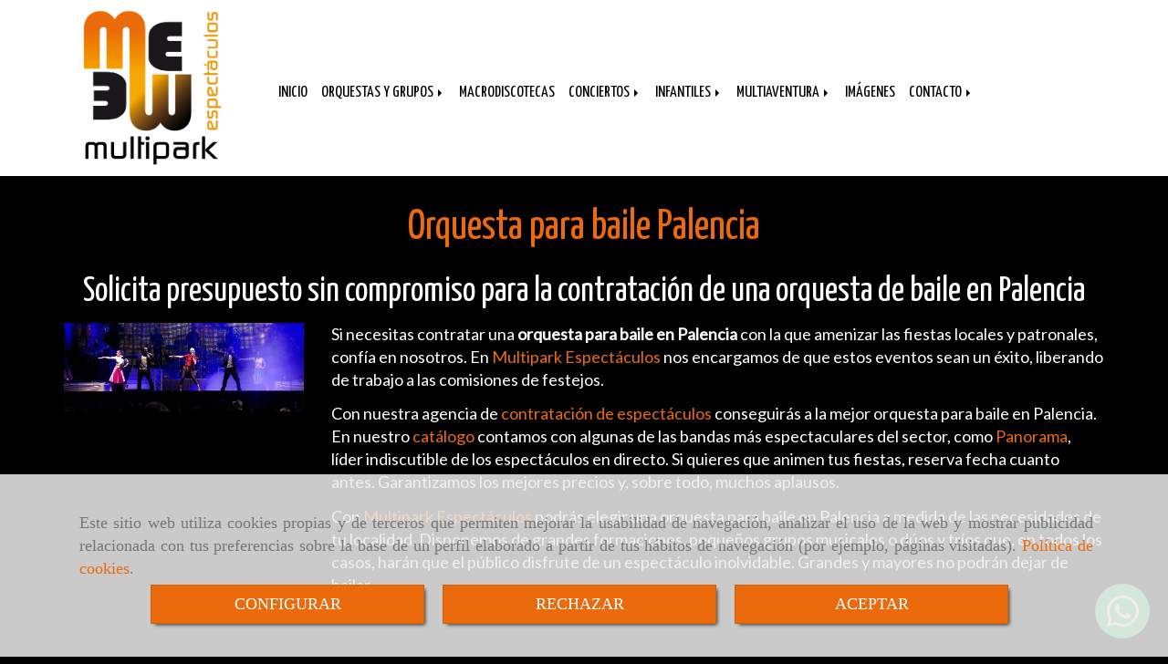

--- FILE ---
content_type: text/html; charset=UTF-8
request_url: https://www.multiparkespectaculos.com/orquesta-para-baile-palencia/
body_size: 11978
content:


<!DOCTYPE html>
<html lang="es-ES">
    <head>
    <meta charset="utf-8">
    <meta name="viewport" content="width=device-width, initial-scale=1.0, user-scalable=no">
    <link rel="shortcut icon" href="/data/3223/ico/multipark.png">
    <meta name="robots" content="index,follow"/><meta name="dcterms.title" content="Orquesta para baile Palencia | Multipark Espectáculos"><meta name="description" content="Si necesitas contratar una orquesta para baile en Palencia con la que amenizar las fiestas locales y patronales, confía en nosotros. En Multipark Espectáculos nos encargamos de que estos eventos sean un éxito."><meta name="keywords" content="orquestas contratación de orquestas, Panorama, contratación orquestas, orquestas de baile, verbenas, conciertos, discomóviles, macrodiscotecas, parques infantiles, Paintball, grupos tributo, contratación de espectáculos, contratación espectáculos, espectáculos contratación, contratación de espectáculo, contratación espectáculo, espectáculo contratación"><link href="https://fonts.googleapis.com/css?family=Yanone+Kaffeesatz" rel="stylesheet"><meta name="google-site-verification" content="jj58YyJnmeeD9TS_y5DSr1sQDOTYOQCopn6UTKx4d7A" /><!--  metas twitter --><meta name="twitter:card" content="gallery" /><meta name="twitter:title" content="Orquesta para baile Palencia | Multipark Espectáculos"><meta name="twitter:description" content="Si necesitas contratar una orquesta para baile en Palencia con la que amenizar las fiestas locales y patronales, confía en nosotros. En Multipark Espectáculos nos encargamos de que estos eventos sean un éxito." /><!-- metas facebook  --><meta property="og:url" content="https://www.multiparkespectaculos.com/orquesta-para-baile-palencia/" /><meta property="og:title" content="Orquesta para baile Palencia | Multipark Espectáculos"><meta property="og:description" content="Si necesitas contratar una orquesta para baile en Palencia con la que amenizar las fiestas locales y patronales, confía en nosotros. En Multipark Espectáculos nos encargamos de que estos eventos sean un éxito."><meta property="og:locale" content="es_ES" /><!-- geoTags --><meta name="geo.placename" content="España" /><meta name="geo.position" content="41.655;-4.727" /><meta name="geo.region" content="VALLADOLID" /><meta name="ICBM" content="41.655,-4.727" />
        <title>                    Orquesta para baile Palencia | Multipark Espectáculos
</title>
                        <link href="//css.accesive.com/static/css/styles_cliente3223.css?v7.9" rel="stylesheet" media="screen" />
        <link rel="stylesheet" href="//css.accesive.com/static/css/net10_3223.css?v7.9" />
        <link href="//css.accesive.com/static/css/styles_cliente_comun3223.css?v7.9" rel="stylesheet" media="screen" />
        
        <link rel="stylesheet" href="/build/frontBoostrap3.35e1b50b.css">

                                    <link href='https://fonts.googleapis.com/css?family=Lato' rel='stylesheet' type='text/css'>
                            
                
        
        <!--External css libraries -->
                                                                                                        
        <!--Custom css-->
                <link rel="stylesheet" href="//css.accesive.com/static/css/custom_3223.css?v7.9" media="all" />
        
    
             <style type="text/css">
            .pageload-overlay {
    position: fixed;
    width: 100%;
    height: 100%;
    top: 0;
    left: 0;
    display: none;
    z-index: 2147483646;
}

.pageload-overlay.show {
    display:block;
}

.pageload-overlay svg {
    position: absolute;
    top: 0;
    left: 0;
    pointer-events: none;
    z-index: 2147483646;
    background-color: ;
}

.pageload-overlay svg path {
    fill: ;
}

.pageload-overlay::after,
.pageload-overlay::before {
    content: '';
    position: absolute;
    width: 20px;
    height: 20px;
    top: 50%;
    left: 50%;
    margin: -10px 0 0 -10px;
    border-radius: 50%;
    visibility: hidden;
    opacity: 0;
    z-index: 2147483647;
    -webkit-transition: opacity 0.15s, visibility 0s 0.15s;
    transition: opacity 0.15s, visibility 0s 0.15s;
}

.pageload-overlay::after {
    background: ;
    -webkit-transform: translateX(-20px);
    transform: translateX(-20px);
    -webkit-animation: moveRight 0.6s linear infinite alternate;
    animation: moveRight 0.6s linear infinite alternate;
}

.pageload-overlay::before {
    background: ;
    -webkit-transform: translateX(20px);
    transform: translateX(20px);
    -webkit-animation: moveLeft 0.6s linear infinite alternate;
    animation: moveLeft 0.6s linear infinite alternate;
    }

    @-webkit-keyframes moveRight {
    to { -webkit-transform: translateX(20px); }
    }

    @keyframes moveRight {
    to { transform: translateX(20px); }
    }

    @-webkit-keyframes moveLeft {
    to { -webkit-transform: translateX(-20px); }
    }

    @keyframes moveLeft {
    to { transform: translateX(-20px); }
}

.pageload-loading.pageload-overlay::after,
.pageload-loading.pageload-overlay::before {
    opacity: 1;
    visibility: visible;
    -webkit-transition: opacity 0.3s;
    transition: opacity 0.3s;
}

/**/
#loader6{
    background-color: ;
    display: block;
}
.l6 {
    width: 100px;
    height: 100px;
    border-radius: 50px;
    border: 1px solid ;
    position: relative;
    top:calc(50% - 90px);
    margin: 20px auto;
}

.l6 span {
    display: block;
    width: 16px;
    margin: 0 auto;
    line-height: 32px;
    margin-top: 32px;
    color: ;
    text-align: center;
    font-weight: bold;
    -family: arial;
    position: relative;
    font-size: 32px;
}
.l6 span:after {
    content: attr(data-title);
    position: absolute;
    overflow: hidden;
    display: block;
    left: 0;
    top: 0;
    opacity: 1;
    height: 30px;
    color: ;
    -webkit-backface-visibility: hidden;
    -webkit-transform-style: preserve-3d;
    -webkit-animation-name: pulse;
    -webkit-animation-duration: 2s;
    -webkit-animation-timing-function: ease-in-out;
    -webkit-animation-iteration-count: infinite;
    animation-name: pulse;
    animation-duration: 2s;
    animation-timing-function: ease-in-out;
    animation-iteration-count: infinite;
}

@-webkit-keyframes pulse {
    0% {
        height: 0;
        opacity: 1;
        -webkit-transform: scale(1);
        transform: scale(1);
    }
    78% {
        height: 30px;
        opacity: 1;
        -webkit-transform: scale(1);
        transform: scale(1);
    }
    88% {
        height: 30px;
        opacity: 1;
        -webkit-transform: scale(1.2);
        transform: scale(1.2);
    }
    100% {
        height: 30px;
        opacity: 0.1;
        -webkit-transform: scale(1);
        transform: scale(1);
    }
}
@keyframes pulse {
    0% {
        height: 0;
        opacity: 1;
        -webkit-transform: scale(1);
        transform: scale(1);
    }
    78% {
        height: 30px;
        opacity: 1;
        -webkit-transform: scale(1);
        transform: scale(1);
    }
    88% {
        height: 30px;
        opacity: 1;
        -webkit-transform: scale(1.2);
        transform: scale(1.2);
    }
    100% {
        height: 30px;
        opacity: 0.1;
        -webkit-transform: scale(1);
        transform: scale(1);
    }
}

/**/
#loader7{
    display: block;
}
body .vertical-centered-box {
    position: absolute;
    width: 100%;
    height: 100%;
    text-align: center;
}
body .vertical-centered-box:after {
    content: '';
    display: inline-block;
    height: 100%;
    vertical-align: middle;
    margin-right: -0.25em;
}
body .vertical-centered-box .contentt {
    -webkit-box-sizing: border-box;
    -moz-box-sizing: border-box;
    box-sizing: border-box;
    display: inline-block;
    vertical-align: middle;
    text-align: left;
    font-size: 0;
}

.loader-circle {
    position: absolute;
    left: 50%;
    top: 50%;
    width: 120px;
    height: 120px;
    border-radius: 50%;
    box-shadow: inset 0 0 0 1px rgba(255, 255, 255, 0.1);
    margin-left: -60px;
    margin-top: -60px;
}
.loader-line-mask {
    position: absolute;
    left: 50%;
    top: 50%;
    width: 60px;
    height: 120px;
    margin-left: -60px;
    margin-top: -60px;
    overflow: hidden;
    -webkit-transform-origin: 60px 60px;
    -moz-transform-origin: 60px 60px;
    -ms-transform-origin: 60px 60px;
    -o-transform-origin: 60px 60px;
    transform-origin: 60px 60px;
    -webkit-mask-image: -webkit-linear-gradient(top, #000000, rgba(0, 0, 0, 0));
    -webkit-animation: rotate 1.2s infinite linear;
    -moz-animation: rotate 1.2s infinite linear;
    -o-animation: rotate 1.2s infinite linear;
    animation: rotate 1.2s infinite linear;
}
.loader-line-mask .loader-line {
    width: 120px;
    height: 120px;
    border-radius: 50%;
    box-shadow: inset 0 0 0 1px rgba(255, 255, 255, 0.5);
}
#particles-background,
#particles-foreground {
    left: -51%;
    top: -51%;
    width: 202%;
    height: 202%;
    -webkit-transform: scale3d(0.5, 0.5, 1);
    -moz-transform: scale3d(0.5, 0.5, 1);
    -ms-transform: scale3d(0.5, 0.5, 1);
    -o-transform: scale3d(0.5, 0.5, 1);
    transform: scale3d(0.5, 0.5, 1);
}
#particles-background {
    background: ;
    background-image: -webkit-linear-gradient(45deg,  2%,  100%);
    background-image: -moz-linear-gradient(45deg,  2%,  100%);
    background-image: linear-gradient(45deg,  2%,  100%);
}
lesshat-selector {
    -lh-property: 0; } 
@-webkit-keyframes rotate{ 0% { -webkit-transform: rotate(0deg);} 100% { -webkit-transform: rotate(360deg);}}
@-moz-keyframes rotate{ 0% { -moz-transform: rotate(0deg);} 100% { -moz-transform: rotate(360deg);}}
@-o-keyframes rotate{ 0% { -o-transform: rotate(0deg);} 100% { -o-transform: rotate(360deg);}}
@keyframes rotate{ 0% {-webkit-transform: rotate(0deg);-moz-transform: rotate(0deg);-ms-transform: rotate(0deg);transform: rotate(0deg);} 100% {-webkit-transform: rotate(360deg);-moz-transform: rotate(360deg);-ms-transform: rotate(360deg);transform: rotate(360deg);}}
[not-existing] {
    zoom: 1;
}
lesshat-selector {
    -lh-property: 0; } 
@-webkit-keyframes fade{ 0% { opacity: 1;} 50% { opacity: 0.25;}}
@-moz-keyframes fade{ 0% { opacity: 1;} 50% { opacity: 0.25;}}
@-o-keyframes fade{ 0% { opacity: 1;} 50% { opacity: 0.25;}}
@keyframes fade{ 0% { opacity: 1;} 50% { opacity: 0.25;}}
[not-existing] {
    zoom: 1;
}
lesshat-selector {
    -lh-property: 0; } 
@-webkit-keyframes fade-in{ 0% { opacity: 0;} 100% { opacity: 1;}}
@-moz-keyframes fade-in{ 0% { opacity: 0;} 100% { opacity: 1;}}
@-o-keyframes fade-in{ 0% { opacity: 0;} 100% { opacity: 1;}}
@keyframes fade-in{ 0% { opacity: 0;} 100% { opacity: 1;}}
[not-existing] {
    zoom: 1;
}        </style>
        
                    
            <script>
            var languageCountry = 'es';
                        (function(w,d,u){w.readyQ=[];w.bindReadyQ=[];function p(x,y){if(x=="ready"){w.bindReadyQ.push(y);}else{w.readyQ.push(x);}};var a={ready:p,bind:p};w.$=w.jQuery=function(f){if(f===d||f===u){return a}else{p(f)}}})(window,document)
        </script>
                    <script src="/build/runtime.32cc791b.js"></script><script src="/build/frontPageLoader.ee6e9382.js"></script>
            
    <!-- HTML5 Shim and Respond.js IE8 support of HTML5 elements and media queries -->
    <!-- WARNING: Respond.js doesn't work if you view the page via file:// -->
    <!--[if lt IE 9]>
      <style>
        .container-fluid {
          width: 100%;
        }
      </style>
      <script src="https://oss.maxcdn.com/html5shiv/3.7.2/html5shiv.min.js"></script>
      <script src="https://oss.maxcdn.com/respond/1.4.2/respond.min.js"></script>
    <![endif]-->
                  </head>
  <body class="web ancho  device-not-mobile" itemscope itemtype="https://schema.org/WebPage">
                                        
                                                <div class="alert alert-dismissible cookie-alert affix-hidden container-fluid gestion-cookies" role="alert" id="cookiesAlert">
    <div id="cookiesText" class="col-xs-12">
                                                        <p class="">Este sitio web utiliza cookies propias y de terceros que permiten mejorar la usabilidad de navegación, analizar el uso de la web y mostrar publicidad relacionada con tus preferencias sobre la base de un perfil elaborado a partir de tus hábitos de navegación (por ejemplo, páginas visitadas). <a href="/politica-de-cookies-es-rgpd">Política de cookies</a>.</p>
                                        </div>
    
    <div class="col-xs-12 text-center" id="cookiesButtonContainer">
                    <a href="#" id="pcookies" data-toggle="modal" data-target="#modal_cookies" class="cookiesButton btn btn-xs btn-primary">
                CONFIGURAR
            </a>
            <a href="#" class="cookiesButton btn btn-xs btn-primary" data-dismiss="alert" aria-label="Close" onclick="aceptarCookies(false, true, 3223)" >
                RECHAZAR
            </a>
            <a href="#" class="cookiesButton btn btn-xs btn-primary" data-dismiss="alert" aria-label="Close" onclick="aceptarCookies(true, false, 3223)" >
                ACEPTAR
            </a>
            </div>
</div>                                <header>
                        <div id="menuMovil" class="visible-xs visible-sm">
        
                
        
                                                                                                            
                                
        
        <!-- END Movil Navbar Button collapse -->
                        
                    <!-- Movil Navbar Button collapse -->
            <div class="navbar-header">
                                    <a id="nav-toggle" class="pull-right navbar-toggle"  data-toggle="collapse" data-target="#navbar-collapse_movilMenu"><span></span></a>
                
                <a href="/" class="navbar-brand">
                                    <img src="/data/3223/logos/contrataci__n_de_espect__culos_movil.png" title="MULTIPARK ESPECTACULOS" alt="MULTIPARK ESPECTACULOS" >
                                </a>
            </div>

            <!-- Movil Navbar Menu collapse -->
            <nav class="navbar-default inverse   " role="navigation" >
                <div class="collapse navbar-collapse navbar-cat-collapse" id="navbar-collapse_movilMenu">
                    <ul class="nav navbar-nav">
                                                                                                                    <li >
                            <a class=""
                                href="/" title="INICIO">
                                                                INICIO
                                                            </a>
                                                                                                                                                                                    </li>
                                                                                                                    <li                             class="dropdown"
                            >
                            <a class="dropdown-toggle"
                                href="#" title="ORQUESTAS Y GRUPOS">
                                                                ORQUESTAS Y GRUPOS
                                                            </a>
                                                                                                	<ul class="dropdown-menu    multi-level " role="menu">
																			 
                                                        <li class="">
                            <a  href="/orquestas-y-grupos_1/"  title="Orquestas y Grupos">
                                                                Orquestas y Grupos
                                                            </a>
                    										
																																			 
                                                        <li class="">
                            <a  href="/contratacion-orquesta/"  title="Blog">
                                                                Blog
                                                            </a>
                    										
																							</li>
		</ul>
	                                                                                    </li>
                                                                                                                    <li >
                            <a class=""
                                href="/macrodiscotecas-moviles_1/" title="MACRODISCOTECAS">
                                                                MACRODISCOTECAS
                                                            </a>
                                                                                                                                                                                    </li>
                                                                                                                    <li                             class="dropdown"
                            >
                            <a class="dropdown-toggle"
                                href="#" title="CONCIERTOS">
                                                                CONCIERTOS
                                                            </a>
                                                                                                	<ul class="dropdown-menu    multi-level " role="menu">
																			 
                                                        <li class="">
                            <a  href="/bandas-tributo/"  title="Bandas tributo">
                                                                Bandas tributo
                                                            </a>
                    										
																																			 
                                                        <li class="">
                            <a  href="/artistas/"  title="Artistas">
                                                                Artistas
                                                            </a>
                    										
																							</li>
		</ul>
	                                                                                    </li>
                                                                                                                    <li                             class="dropdown"
                            >
                            <a class="dropdown-toggle"
                                href="#" title="INFANTILES">
                                                                INFANTILES
                                                            </a>
                                                                                                	<ul class="dropdown-menu    multi-level " role="menu">
																			 
                                                        <li class="">
                            <a  href="/parques-infantiles/"  title="Parques infantiles">
                                                                Parques infantiles
                                                            </a>
                    										
																																			 
                                                        <li class="">
                            <a  href="/espectaculos-de-corro/"  title="Espectáculos de corro">
                                                                Espectáculos de corro
                                                            </a>
                    										
																																			 
                                                        <li class="">
                            <a  href="/animaciones-infantiles/"  title="Animaciones">
                                                                Animaciones
                                                            </a>
                    										
																																			 
                                                        <li class="">
                            <a  href="/espectaculos-itinerantes/"  title="Itinerantes">
                                                                Itinerantes
                                                            </a>
                    										
																							</li>
		</ul>
	                                                                                    </li>
                                                                                                                    <li                             class="dropdown"
                            >
                            <a class="dropdown-toggle"
                                href="#" title="MULTIAVENTURA">
                                                                MULTIAVENTURA
                                                            </a>
                                                                                                	<ul class="dropdown-menu    multi-level " role="menu">
																			 
                                                        <li class="">
                            <a  href="/paint-ball/"  title="Paint-Ball">
                                                                Paint-Ball
                                                            </a>
                    										
																																			 
                                                        <li class="">
                            <a  href="/laser-combat/"  title="Laser Combat">
                                                                Laser Combat
                                                            </a>
                    										
																																			 
                                                        <li class="">
                            <a  href="/bumper-ball/"  title="Bumper Ball">
                                                                Bumper Ball
                                                            </a>
                    										
																																			 
                                                        <li class="">
                            <a  href="/lanzadera/"  title="Lanzadera">
                                                                Lanzadera
                                                            </a>
                    										
																																			 
                                                        <li class="">
                            <a  href="/rocodromo/"  title="Rocódromo">
                                                                Rocódromo
                                                            </a>
                    										
																																			 
                                                        <li class="">
                            <a  href="/gymkhana-para-penas/"  title="Gymkhana para peñas">
                                                                Gymkhana para peñas
                                                            </a>
                    										
																							</li>
		</ul>
	                                                                                    </li>
                                                                                                                    <li >
                            <a class=""
                                href="/imagenes-de-multipark-espectaculos/" title="IMÁGENES">
                                                                IMÁGENES
                                                            </a>
                                                                                                                                                                                    </li>
                                                                                                                    <li                             class="dropdown"
                            >
                            <a class="dropdown-toggle"
                                href="#" title="CONTACTO">
                                                                CONTACTO
                                                            </a>
                                                                                                	<ul class="dropdown-menu    multi-level " role="menu">
																			 
                                                        <li class="">
                            <a  href="/produccion-de-espectaculos-en-valladolid"  title="Localización">
                                                                Localización
                                                            </a>
                    										
																																			 
                                                        <li class="">
                            <a  href="/multipark-espectaculos"  title="Contactar">
                                                                Contactar
                                                            </a>
                    										
																							</li>
		</ul>
	                                                                                    </li>
                                        </ul>
                </div>
            </nav>
        <!-- END Movil Navbar Menu collapse -->
            </div>
                                <!-- ZONA SOBRECABECERA -->
                <div id="sobrecabecera">
            <div class="sobrecabecera zona eq-height">
                                    <div class="container-eq-height"><div class="row"><div class="col-xs-12 col-sm-2 col-md-2  hidden-xs hidden-sm col-top ajustado col-top "><div data-nombre="Logotipo"  id="block-70579" class="modulo-container ajustado col-top marginLogotipo  logotipo-main "><div id="logo70579" class="modulo-logotipo"><a href="/"><img src="/cache/1/e/8/6/c/1e86ce44957cf5be29fcffc874c38788724eabd7.png" title="contratación espectáculos" alt="contratación espectáculos" width="300" height="200"
	    class="img-responsive"></a></div></div></div><div class="col-xs-12 col-sm-10 col-md-10 hidden-xs hidden-sm  col-top ajustado hidden-xs col-middle "><div data-nombre="Menú Principal"  id="block-70578" class="modulo-container ajustado hidden-xs col-middle regla-menu "><div class="modulo-menu horizontal-laptop horizontal-tablet vertical-mobile 0 " data-menu-id="0"><nav id="menu_70578" class="navbar navbar-default inverse custom-menu-intenso" role="navigation"><!-- Nav Header Starts --><div class="navbar-header"><button type="button" class="btn btn-primary btn-navbar navbar-toggle" data-toggle="collapse" data-target="#navbar-collapse_70578"><span class="sr-only">Toggle Navigation</span><i class="fa fa-bars"></i></button></div><!-- Nav Header Ends --><!-- Navbar Cat collapse Starts --><div class="sidebar-nav "><div class="navbar-collapse  navbar-inner" id="navbar-collapse_70578"><ul class="nav navbar-nav "><li class=" 0 "><a class="" href="/" title="INICIO">
                                                                        INICIO
                                                                    </a></li><li class="dropdown 0 "><a class="dropdown-toggle" href="#" title="ORQUESTAS Y GRUPOS">
                                                                        ORQUESTAS Y GRUPOS
                                                                            <b class="caret right"></b></a><ul class="dropdown-menu    multi-level " role="menu"><li class=""><a  href="/orquestas-y-grupos_1/"  title="Orquestas y Grupos">
                                                                Orquestas y Grupos
                                                            </a><li class=""><a  href="/contratacion-orquesta/"  title="Blog">
                                                                Blog
                                                            </a></li></ul></li><li class=" 0 "><a class="" href="/macrodiscotecas-moviles_1/" title="MACRODISCOTECAS">
                                                                        MACRODISCOTECAS
                                                                    </a></li><li class="dropdown 0 "><a class="dropdown-toggle" href="#" title="CONCIERTOS">
                                                                        CONCIERTOS
                                                                            <b class="caret right"></b></a><ul class="dropdown-menu    multi-level " role="menu"><li class=""><a  href="/bandas-tributo/"  title="Bandas tributo">
                                                                Bandas tributo
                                                            </a><li class=""><a  href="/artistas/"  title="Artistas">
                                                                Artistas
                                                            </a></li></ul></li><li class="dropdown 0 "><a class="dropdown-toggle" href="#" title="INFANTILES">
                                                                        INFANTILES
                                                                            <b class="caret right"></b></a><ul class="dropdown-menu    multi-level " role="menu"><li class=""><a  href="/parques-infantiles/"  title="Parques infantiles">
                                                                Parques infantiles
                                                            </a><li class=""><a  href="/espectaculos-de-corro/"  title="Espectáculos de corro">
                                                                Espectáculos de corro
                                                            </a><li class=""><a  href="/animaciones-infantiles/"  title="Animaciones">
                                                                Animaciones
                                                            </a><li class=""><a  href="/espectaculos-itinerantes/"  title="Itinerantes">
                                                                Itinerantes
                                                            </a></li></ul></li><li class="dropdown 0 "><a class="dropdown-toggle" href="#" title="MULTIAVENTURA">
                                                                        MULTIAVENTURA
                                                                            <b class="caret right"></b></a><ul class="dropdown-menu    multi-level " role="menu"><li class=""><a  href="/paint-ball/"  title="Paint-Ball">
                                                                Paint-Ball
                                                            </a><li class=""><a  href="/laser-combat/"  title="Laser Combat">
                                                                Laser Combat
                                                            </a><li class=""><a  href="/bumper-ball/"  title="Bumper Ball">
                                                                Bumper Ball
                                                            </a><li class=""><a  href="/lanzadera/"  title="Lanzadera">
                                                                Lanzadera
                                                            </a><li class=""><a  href="/rocodromo/"  title="Rocódromo">
                                                                Rocódromo
                                                            </a><li class=""><a  href="/gymkhana-para-penas/"  title="Gymkhana para peñas">
                                                                Gymkhana para peñas
                                                            </a></li></ul></li><li class=" 0 "><a class="" href="/imagenes-de-multipark-espectaculos/" title="IMÁGENES">
                                                                        IMÁGENES
                                                                    </a></li><li class="dropdown 0 "><a class="dropdown-toggle" href="#" title="CONTACTO">
                                                                        CONTACTO
                                                                            <b class="caret right"></b></a><ul class="dropdown-menu    multi-level " role="menu"><li class=""><a  href="/produccion-de-espectaculos-en-valladolid"  title="Localización">
                                                                Localización
                                                            </a><li class=""><a  href="/multipark-espectaculos"  title="Contactar">
                                                                Contactar
                                                            </a></li></ul></li></ul></div></div></nav></div></div></div></div><!-- end row --></div><!-- end container-eq-height --><div class="container-eq-height"><div class="row"></div></div>
                            </div>
        </div>
                <!-- FIN ZONA SOBRECABECERA -->
                            </header>
    <!-- ZONA CONTENIDO -->
            <div id="contenido">
            <div class="contenido zona">
                <div class="row contenido-flex">
                                                                <!-- CONTENIDO PRINCIPAL -->
                                                                                                    <div id="main" class="col-sm-12 col-top">
                            
                                                                                                                                                                                                                                                                                                                                                                                                                                                                                                                                                                                                                                    <div id="content_main">
                            <!-- Titulo Starts -->
                        <h1  class="heading color-fuente-destacado"  >Orquesta para baile Palencia</h1>
    
                        <h2  class="heading"  >Solicita presupuesto sin compromiso para la contratación de una orquesta de baile en Palencia</h2>
    
<div id="categoriaDescripcion" class="row">
            <div class="col-sm-3">
        <figure class="figure">
            <div class="image margen-bottom">
            <img itemprop="thumbnailUrl" src="/cache~a-4-0-f-5-a40f58a9679b24f0eea33694e856a45c472628e6/.jpg"
                alt="Orquesta para baile Palencia"
                title="Orquesta para baile Palencia" class="img-responsive" />
            </div>
        </figure>
    </div>
    <div class="col-sm-9">
                        <p>Si necesitas contratar una <strong>orquesta para baile en Palencia</strong> con la que amenizar las fiestas locales y patronales, conf&iacute;a en nosotros. En <span class="color-fuente-destacado">Multipark Espect&aacute;culos</span> nos encargamos de que estos eventos sean un &eacute;xito, liberando de trabajo a las comisiones de festejos.</p>
<p>Con nuestra agencia de <a href="/contratacion-de-espectaculos" rel="">contrataci&oacute;n de espect&aacute;culos</a> conseguir&aacute;s a la mejor orquesta para baile en Palencia. En nuestro <a href="/orquestas-y-grupos_1/" rel="">cat&aacute;logo</a> contamos con algunas de las bandas m&aacute;s espectaculares del sector, como <a href="/orquesta-panorama/" rel="">Panorama</a>, l&iacute;der indiscutible de los espect&aacute;culos en directo. Si quieres que animen tus fiestas, reserva fecha cuanto antes. Garantizamos los mejores precios y, sobre todo, muchos aplausos.</p>
<p>Con <span class="color-fuente-destacado">Multipark Espect&aacute;culos</span> podr&aacute;s elegir una orquesta para baile en Palencia a medida de las necesidades de tu localidad. Disponemos de grandes formaciones, peque&ntilde;os grupos musicales o d&uacute;os y tr&iacute;os que, en todos los casos, har&aacute;n que el p&uacute;blico disfrute de un espect&aacute;culo inolvidable. Grandes y mayores no podr&aacute;n dejar de bailar.</p>
<p>&nbsp;</p>
<div class="row">
<div style="text-align: left;" class="col-sm-6">
<h3>Fiestas en Palencia capital</h3>
<p>El D&iacute;a de las Candelas, Carnaval, la Romer&iacute;a de San Marcos, la Feria de Pentecost&eacute;s, el Corpus Christi, San Juan... Cada a&ntilde;o el calendario se llena de celebraciones en las que la nota musical llega de la mano de una de nuestras orquestas para baile en Palencia. &iexcl;Somos los reyes de las verbenas!</p>
<p>El momento culminante son las fiestas de San Antol&iacute;n, el patrono de la Ciudad, que celebra su d&iacute;a grande el 2 de septiembre. Y nada mejor para amenizar este festejo que una orquesta para baile en Palencia como las que gestionamos en <span class="color-fuente-destacado">Multipark Espect&aacute;culos</span>.</p>
<p>&nbsp;</p>
</div>
<div style="text-align: left;" class="col-sm-6">
<h3>Fiestas en la provincia de Palencia</h3>
<p>De norte a sur y de este a oeste, los 191 municipios palentinos tienen la oportunidad de bailar al ritmo de la mejor m&uacute;sica si cuentan con nuestro servicio de contrataci&oacute;n de orquesta para baile en Palencia. En <span class="color-fuente-destacado">Multipark Espect&aacute;culos g</span>arantizamos el &eacute;xito de todas las fiestas que organizamos.</p>
<p>Aguilar de Campoo, Guardo, Cervera de Pisuerga, Herrera de Pisuerga, Venta de Ba&ntilde;os, Villamuriel de Cerrato, Barruelo de Santull&aacute;n... En nuestra agencia estamos a disposici&oacute;n de los Ayuntamientos de todas estas y muchas m&aacute;s localidades, facilitando a sus comisiones de festejos la contrataci&oacute;n de la mejor orquesta para baile en Palencia.</p>
</div>
</div>
<p>&nbsp;</p>
<p>Para contar con los servicios de una de nuestras orquestas para baile en Palencia s&oacute;lo tienes que llamarnos al <abbr title="Phone"><a href="tel://983114291">983 114 291</a></abbr>. Estaremos encantados de poder ayudarte.</p>
<p>&nbsp;</p>
            </div>
</div>
<!-- Titulo Ends -->
    <!-- LISTADO DE CATEGORIAS STARTS -->
        <!-- LISTADO DE CATEGORIAS ENDS -->


    
<!-- Publicaciones relaccionadas -->
    
    


                            </div>
                                                                                        <div id="content_bottom" class="zona"><div class="row"><div class="col-xs-12 col-sm-12 col-md-12 text-center "><div data-nombre="Me gusta"  id="block-70594" class="modulo-container text-center  "></div></div></div></div>                                                    </div>
                        <!-- FIN CONTENIDO PRINCIPAL -->
                                                                                                                                </div>
            </div>
                                </div>
        <!-- FIN ZONA CONTENIDO -->
                <!-- ZONA PIE -->
    <section id="pie">
        <div class="pie zona">
                    <div class="row"><div class="col-xs-12 col-sm-12 col-md-12 text-center "><div data-nombre="Datos de contacto extendidos"  id="block-173494" class="modulo-container         text-center 
   "><div id="datosContactoExtendidos173494" class="row padding-right padding-left modulo-datos-contacto-extendidos vertical"><div itemscope itemtype="https://schema.org/LocalBusiness" class="col-sm-6"><h3  class="color-fuente-destacado"   itemprop="name" >MULTIPARK ESPECTÁCULOS</h3><address class="direccion " itemprop="address" itemscope itemtype="https://schema.org/PostalAddress"><span   itemprop="streetAddress" ><i class="fa fa-map-marker color-fuente-destacado"></i>Oficinas: C/ Montreal 63</span><br><span   itemprop="postalCode" >47008, </span><span   itemprop="addressRegion" >Valladolid</span></address><p class="telefono "><a href="tel:983114291"><span   itemprop="telephone" content="983114291" ><i class="fa fa-phone color-fuente-destacado"></i> 983 114 291</span></a></p><p class="movil "><a href="tel:655941143"><span   itemprop="telephone" content="655941143" ><i class="fa fa-mobile color-fuente-destacado"></i> 655 941 143</span></a></p><p class="movil "><a href="tel:657823917"><span   itemprop="telephone" content="657823917" ><i class="fa fa-mobile color-fuente-destacado"></i>657 823 917</span></a></p><p class="email "><span><a href="#" class="conversor" data-usuario="multiparkespectaculos" data-dominio="multiparkespectaculos" data-tld="com"><span    content="multiparkespectaculos" ><i class="fa fa-envelope color-fuente-destacado"></i>multiparkespectaculos<i class="separado-at"></i>multiparkespectaculos.com</span></a><span class="d-none">multiparkespectaculos<i class="separado-at"></i>multiparkespectaculos.com</span></span></p><meta itemprop="image" content="/data/3223/modulos/70579/contrataci__n_de_espect__culos.png"></div><div class="modulo-mapadegoogle-contacto col-sm-6 no-padding"><div class="iframe-mapa"><iframe class="mapa-google" src="https://www.google.com/maps/embed?pb=!1m14!1m8!1m3!1d5965.303328423654!2d-4.767402007965091!3d41.62004365739034!3m2!1i1024!2i768!4f13.1!3m3!1m2!1s0x0%3A0x9336484aaebaa6a2!2sMultipark%20Espect%C3%A1culos!5e0!3m2!1ses!2sus!4v1579096519668!5m2!1ses!2sus" width="100%" height="280" frameborder="0" style="border:0;" allowfullscreen=""></iframe></div></div></div></div></div></div>
                </div>
    </section>
    <!-- FIN ZONA PIE -->
                        <!-- ZONA FOOTER -->
    <footer>
        <div class="footer zona">
                            <div class="row"><div class="col-xs-12 col-sm-12 col-md-12 text-center "><div data-nombre="Redes Sociales"  id="block-215516" class="modulo-container text-center  "><div class="modulo-redes-sociales"><div class="grupo-redes-sociales iconos color-fuente-destacado "><div class=" inline facebook"><a href="https://www.facebook.com/multiparkespectaculos/" target="_blank" aria-label="Facebook" rel="noFollow"><i class="fa fa-facebook-square fa-2x color-fuente-destacado"></i><span class='d-none'>Facebook</span></a></div><div class=" inline instagram"><a href="https://www.instagram.com/multipark.espectaculos/" target="_blank" aria-label="Instagram" rel="noFollow"><i class="fa fa-instagram fa-2x color-fuente-destacado"></i><span class='d-none'>Instagram</span></a></div></div></div></div></div><div class="col-xs-12 col-sm-12 col-md-12 text-center "><div data-nombre="Menú Pie"  id="block-70577" class="modulo-container text-center  "><div class="modulo-menu horizontal-laptop horizontal-tablet horizontal-mobile version1 " data-menu-id="0"><nav id="menu_70577" class="navbar navbar-default inverse custom-menu-intenso" role="navigation"><!-- Navbar Cat collapse Starts --><div class="sidebar-nav "><div class="navbar-collapse collapse navbar-cat-collapse in navbar-inner" id="navbar-collapse_70577"><ul class="nav navbar-nav "><li class=" version1 "><a class="" href="/portada" title="Inicio">
                                                                        Inicio
                                                                    </a></li><li class=" version1 "><a class="" href="/aviso-legal-es-rgpd" title="Aviso Legal">
                                                                        Aviso Legal
                                                                    </a></li><li class=" version1 "><a class="" href="/politica-de-cookies-es-rgpd" title="Política de cookies">
                                                                        Política de cookies
                                                                    </a></li><li class=" version1 "><a class="" href="/politica-de-privacidad-es-rgpd" title="Política de Privacidad">
                                                                        Política de Privacidad
                                                                    </a></li></ul></div></div></nav></div></div></div><div class="col-xs-12 col-sm-12 col-md-12 "><div data-nombre="Whatsapp"  id="block-173490" class="modulo-container  ajustado"><div id="mod-whatsapp" class="movil"><div class="mod-whatsapp-container"><a href="https://api.whatsapp.com/send?phone=34655941143&text=" class="whatsapp"><i class="fa fa-whatsapp"></i></a></div></div></div></div></div>
                    </div>
    </footer>
    <!-- FIN ZONA FOOTER -->
                                    <div id="top-link-block" class="hidden hidden-xs">
  <a href="#" class="" onclick="$('html,body').animate({scrollTop:0},'slow');return false;">
    <span class="fa-stack fa-lg">
      <i class="fa fa-circle fa-stack-2x"></i>
      <i class="fa fa-angle-double-up fa-stack-1x fa-inverse"></i>
    </span>
  </a>
</div>
            
    
        

    <!-- block bottom_scripts -->
                                                                                         
                                 <script src="/translations/translationsFront.es.js"></script>
            <script src="/bundles/frontend/js/jquery.min.js"></script>
            <script src="/bundles/posteum/js/plugins/jquery.textfill.min.js"></script>
            <script src="/build/frontBoostrap3.5043dee1.js"></script>
                <script>(function($,d){$.each(readyQ,function(i,f){$(f)});$.each(bindReadyQ,function(i,f){$(d).bind("ready",f)})})(jQuery,document)</script>
        <script src="//js.accesive.com/static/js/net10bottom_3223.js?v7.9"></script>

        <!--External js libraries-->
        
                                                                            <script src="/build/frontFuncionalidadesContenido.ec4815da.js"></script>
                                                                
                                                                                            
                <script>
            if(document.body.contains(document.getElementById("cta-pantalla-completa-1"))) {
                $("body").css("overflow", "hidden");
            }
        </script>
    
            <!-- block var_scripts -->
        <script>
                    
                    
                    
                    
                    
                    
                    
            </script>
    
    <script>
        function recolocaFullWidth(elemento,content,aside) {
            elemento.css("padding",0).css("left",0);
                            if (content===true) {
                    // Si la barra lateral está presente se coge el ancho del div #main,
                    // si no, se coge el ancho de window
                                            elemento.css("width",$(window).outerWidth(true)).css('left',0 - elemento.offset().left);
                                    } else {
                    elemento.css("width",$(window).width()).css('left',0 - elemento.offset().left);
                }
                        elemento.parent().removeClass("no-visibility");
            var conMargen = true;
            if ($(elemento).parent(".full-width-div").hasClass('.ajustado')) {
                conMargen = false;
            }
            elemento.parent(".full-width-div").css("min-height",elemento.outerHeight(conMargen));

            $(document).trigger('full-width-div-done'); // Trigger para cuando se ha terminado de realizar la funcion de full-width-div
        }
    </script>
                
    <script>
        $(document).ready(function() {

            accounting.settings.number.decimal = getDecimalSeparator();
            accounting.settings.number.thousand = getThousandSeparator();
            conversorEmail();
                      
                                        cargarAffix();
            
            var dp_scripts = [
                "/bundles/frontend/bower_components/bootstrap-datepicker/dist/js/bootstrap-datepicker.min.js?v7.9",
                "/bundles/frontend/bower_components/bootstrap-datepicker/dist/locales/bootstrap-datepicker.es.min.js?v7.9"
            ];
            var fi_scripts = [
                "/bundles/frontend/bower_components/bootstrap-fileinput/js/fileinput.min.js?v7.9",
                "/bundles/frontend/bower_components/bootstrap-fileinput/js/fileinput_locale_es.js?v7.9"
            ];
            var scriptsToLoad = [];
            var css = '';
                                    if (scriptsToLoad.length > 0) {
                $.getScripts({
                    urls: scriptsToLoad,
                    cache: true,
                    //async: false,
                    success: function(response) {
                                                                    }
                });
            }
            if( $('#sidebar .row').children().length ==1 && $('#sidebar .hidden-xs.hidden-sm .modulo-menu').length == 1) {
                   $('#sidebar').addClass('hidden-sm').addClass('hidden-xs');
            }
                if($(".contenidos-relaccionados.columnas").length != 0) {
        if ($(".nav-tabs li").size() == 1) {
            $(".nav-tabs").addClass("primerElemento");
        }else{
            $(".nav-tabs").removeClass("primerElemento");
        }

        var elem_activo = $(".contenidos-relaccionados.columnas li.active a").attr("href").replace("#","");
        if($(".contenidos-relaccionados.columnas .tab-content .tab-pane").attr("id").trim() == elem_activo.trim()){
            $(".contenidos-relaccionados.columnas .tab-content .tab-pane[id="+elem_activo+"]").addClass("active");
        }

            }

            $(window).resize(function() {
                            })

            //piwik
            $("a[href^='tel:']").click(function(){
                $.post("/lanzarEventoPiwik/", { 
                    web: "3223", 
                    category: "clic",
                    action: "telefono",
                    name: "piwik_clictelefono_event"
                } );
            });
            $("a[href^='whatsapp:'], a[href*='wa.me/'], a[href*='api.whatsapp.com/send']").click(function(){
                $.post("/lanzarEventoPiwik/", { 
                    web: "3223", 
                    category: "clic",
                    action: "whatsapp",
                    name: "piwik_clicwhatsapp_event"
                } );
            });
            /* MODAL COOKIES ACCIONES */
            // Cuando se ha abierto el modal, se gestionan las cookies
            $('#modal_cookies').on('show.bs.modal', function (e) {
                gestionCookies($(this));
            });

            // Trigger para cuando se termina el ready de la página
            $(document).trigger('ready-done');
        });

        $(function(){
            // Comprobar si es IOS
            var is_iPad = (/Macintosh/.test(navigator.userAgent) && navigator.maxTouchPoints && navigator.maxTouchPoints > 1) || /iPad/.test(navigator.userAgent) || /iPad/.test(navigator.platform);
            var is_iPhone = /iPhone|iPod/.test(navigator.userAgent) || /iPhone|iPod/.test(navigator.platform);
            var is_iOS = is_iPad || is_iPhone;
            if (is_iOS) {
                document.getElementsByTagName('body')[0].classList.add("ios");
            }
        });
    </script>
                <div id="modal_espera" class="modal fade modal-espera" tabindex="-1" role="dialog" aria-hidden="true">
            <div class="modal-dialog">
                <div class="modal-content">
                    <div class="modal-body text-center">
                        <i class="fa fa-cog fa-3x fa-spin"></i>
                    </div>
                </div>
            </div>
        </div>
                <div id="modal_cookies" class="modal fade modal-cookies" tabindex="-1" role="dialog" aria-hidden="true">
    <div class="modal-dialog modal-lg">
        <div class="modal-content">
            <div class="modal-body">
                                <p class="h3"><strong>Política de Cookies y Configuración</strong></p>
                <p>Mediante este panel de configuración de Cookies,  podrás conocer con qué finalidad se utilizan las cookies. Dispones también de la posibilidad de configurarlas para aceptar o rechazar de forma total o parcial su utilización y además, obtendrás información adicional para conocer información completa sobre su significado, configuración, finalidades y derechos.<span class="puntos-suspensivos-mas">..</span><a href="#" class="leer-mas" id="mas"> [leer más]</a></p> <p id="desplegar" style="display: none">Este Sitio Web utiliza cookies propias y de terceras entidades, con la finalidad de brindarte una experiencia de navegación satisfactoria, realizar métricas y estadísticas, así como acciones de marketing. Si no estás de acuerdo con alguna de las finalidades, puedes personalizar las opciones desde esta política.<span class="puntos-suspensivos-menos"></span><a href="#" class="leer-mas" id="menos"> [leer menos]</a></p><p>Cómo usuario, permito la utilización e instalación de las cookies con las siguientes finalidades:</p>
                <div id="acordeon-cookies">
                    <div class="card">
                        <div class="card-header" id="cookies-necesarias">
                            <div class="titulo-seccion-acordeon" data-toggle="collapse" data-target="#cookies-necesarias-collapse" aria-expanded="false">
                                <p class="h5 mb-0">
                                    <i class="fa fa-angle-right" aria-hidden="true"></i>
                                    <span>Cookies Técnicas</span>
                                </p>
                            </div>
                            <div class="toogle-cookie siempre-habilitado" data-type-cookie="necesaria">
                                <span>Siempre habilitado</span>
                            </div>
                        </div>
                        <div id="cookies-necesarias-collapse" class="collapse" aria-labelledby="cookies-necesarias" data-parent="#acordeon-cookies">
                            <div class="card-body">
                                Se trata de Cookies propias con una finalidad exclusivamente técnica, que no recaban, ni ceden ningún dato de carácter personal del usuario sin su consentimiento y no se utilizan para recoger información, ni registra las direcciones IP de acceso, ni comportamiento de navegación. Se trata de unas cookies necesarias e imprescindibles, que tienen la finalidad de poder ofrecer el servicio al usuario de este sitio web, con el objetivo de facilitar su utilización con una finalidad técnica, para permitir la navegación a través del sitio web y la utilización de las diferentes opciones y servicios que en ella existen, como por ejemplo la propia gestión de las cookies.
                            </div>
                        </div>
                    </div>
                    <div class="card">
                        <div class="card-header" id="cookies-preferencias">
                            <div class="titulo-seccion-acordeon" data-toggle="collapse" data-target="#cookies-preferencias-collapse" aria-expanded="false">
                                <p class="h5 mb-0">
                                    <i class="fa fa-angle-right" aria-hidden="true"></i>
                                    <span>Cookies de preferencias</span>
                                </p>
                            </div>
                                                                                    <div class="toogle-cookie sinconfigurar" data-type-cookie="preferencias">
                                <button type="button" class="btn boton-rechazar deshabilitado">
                                    <i class="fa fa-times" aria-hidden="true"></i> Rechazar
                                </button>
                                <button type="button" class="btn boton-aceptar deshabilitado">
                                    <i class="fa fa-check" aria-hidden="true"></i> Aceptar
                                </button>
                            </div>
                        </div>
                        <div id="cookies-preferencias-collapse" class="collapse" aria-labelledby="cookies-preferencias" data-parent="#acordeon-cookies">
                            <div class="card-body">
                                Se trata de cookies que permiten personalizar las funciones o contenidos del sitio web en función de los datos obtenidos del navegador, como por ejemplo, el idioma. La no utilización de estas cookies, impedirá almacenar datos de preferencias para futuras visitas, pudiendo hacer que la experiencia del sitio web sea menos funcional o satisfactoria, pero no afectará a su funcionamiento.
                            </div>
                        </div>
                    </div>
                    <div class="card">
                        <div class="card-header" id="cookies-estadisticas">
                            <div class="titulo-seccion-acordeon" data-toggle="collapse" data-target="#cookies-estadisticas-collapse" aria-expanded="false">
                                <p class="h5 mb-0">
                                    <i class="fa fa-angle-right" aria-hidden="true"></i>
                                    <span>Cookies de estadísticas</span>
                                </p>
                            </div>
                                                                                    <div class="toogle-cookie  sinconfigurar" data-type-cookie="estadisticas">
                                <button type="button" class="btn boton-rechazar deshabilitado">
                                    <i class="fa fa-times" aria-hidden="true"></i> Rechazar
                                </button>
                                <button type="button" class="btn boton-aceptar deshabilitado">
                                    <i class="fa fa-check" aria-hidden="true"></i> Aceptar
                                </button>
                            </div>
                        </div>
                        <div id="cookies-estadisticas-collapse" class="collapse" aria-labelledby="cookies-estadisticas" data-parent="#acordeon-cookies">
                            <div class="card-body">
                                Con la finalidad de ofrecer el mejor servicio al usuario y al objeto de facilitar la utilización del sitio web, se analizan el número de páginas visitadas, el número de visitas, así como la actividad de los visitantes y su frecuencia de utilización. A estos efectos se elaborará información estadística anónima, elaborada con el objetivo de analizar la actividad de los usuarios dentro del sitio web, medir el tráfico y el rendimiento de la web, obtener mediciones y ofrecer unas mejores prestaciones futuras.
                            </div>
                        </div>
                    </div>
                    <div class="card">
                        <div class="card-header" id="cookies-marketing">
                            <div class="titulo-seccion-acordeon" data-toggle="collapse" data-target="#cookies-marketing-collapse" aria-expanded="false">
                                <p class="h5 mb-0">
                                    <i class="fa fa-angle-right" aria-hidden="true"></i>
                                    <span>Cookies de marketing</span>
                                </p>
                            </div>
                                                                                    <div class="toogle-cookie  sinconfigurar" data-type-cookie="marketing">
                                <button type="button" class="btn boton-rechazar deshabilitado">
                                    <i class="fa fa-times" aria-hidden="true"></i> Rechazar
                                </button>
                                <button type="button" class="btn boton-aceptar deshabilitado">
                                    <i class="fa fa-check" aria-hidden="true"></i> Aceptar
                                </button>
                            </div>
                        </div>
                        <div id="cookies-marketing-collapse" class="collapse" aria-labelledby="cookies-marketing" data-parent="#acordeon-cookies">
                            <div class="card-body">
                                Permiten ofrecer al usuario contenidos y publicidad apropiada en los sitios web y plataformas sociales en función de sus gustos y preferencias de navegación, pudiendo crear un perfil sobre usted y sus intereses, con el objetivo de mostrarle contenido personalizado.
                            </div>
                        </div>
                    </div>
                </div>
                <div class="col-xs-12 margen-top-2x texto-final-cookies">
                    <p>Además, este sitio web puede disponer de enlaces a sitios web de terceros, cuyas políticas de privacidad, políticas de cookies y textos legales, son ajenos al titular del presente sitio web. Al acceder a dichos sitios web mediante los mencionados enlaces, el usuario es libre de decidir si acepta o rechaza los mencionados apartados.</p>
                </div>
                <div class="botones-cookies text-right margen-top-2x">
                    <button class="btn btn-primary disabled" onclick="aceptarCookies(false, false, 3223); cerrarModalCookies()">
                        <span>Guardar</span>
                    </button>
                    <button class="btn btn-primary" onclick="aceptarCookies(false, true, 3223); cerrarModalCookies()">
                        <span>Rechazar todo</span>
                    </button>
                    <button class="btn btn-primary" onclick="aceptarCookies(true, false, 3223); cerrarModalCookies()">
                        <span>Aceptar todo</span>
                    </button>
                </div>
            </div>
        </div>
    </div>
</div>            <script src="//js.accesive.com/static/js/custom_3223.js?v7.9"></script>
          </body>
</html>


--- FILE ---
content_type: text/css
request_url: https://css.accesive.com/static/css/custom_3223.css?v7.9
body_size: 1666
content:
.boton-default a{color:#fff !important}@media(min-width:768px){.navbar-nav{float:none;margin:0 auto;display:table;table-layout:fixed}}.navbar-default{font-family:'Yanone Kaffeesatz',sans-serif;font-size:115% !important}#cabecera .carousel-caption{font-family:'Yanone Kaffeesatz',sans-serif}#sobrecabecera.affix .modulo-logotipo{margin-bottom:-15px;margin-top:-10px;transform:scale(0.7);transition:all 1s ease .3s}#sobrecabecera.affix-top .modulo-logotipo{margin-bottom:10px;margin-top:10px;transition:all 1s ease .3s;transform:scale(1)}#sobrecabecera.affix-top .modulo-menu{transition:all 1s linear;margin-top:10px;padding-bottom:0}#sobrecabecera.affix .modulo-menu{transition:all 1s linear;margin-top:-5px}@media(min-width:992px){#sobrecabecera .navbar-default .navbar-nav>.active>a,#sobrecabecera .navbar-default .navbar-nav>.active>a:hover,#sobrecabecera .navbar-default .navbar-nav>.active>a:focus{border-bottom:2px solid #eb6a0b}}@media(min-width:992px){#sobrecabecera .navbar-default .navbar-nav>li>a:hover,#sobrecabecera .navbar-default .navbar-nav>li>a:focus{border-bottom:2px solid #eb6a0b}}#sobrecabecera{z-index:10000;width:100%;border-bottom:2px solid #000}.marginLeerMas{margin-top:20px}#sobrecabecera .navbar-default .navbar-nav>li{margin-right:-15px !important}#sobrecabecera .navbar-default .navbar-nav>.open>.dropdown-menu{min-width:130% !important}@media only screen and (min-width:992px) and (max-width:1280px){#sobrecabecera .navbar-default{font-size:100% !important}}#cabecera .tp-caption.text-light.bg-transparent.border-none.espaciado-texto.text-xl.lft.auto.tp-resizeme.start{background-color:rgba(235,107,10,0.69) !important;padding:10px !important;text-shadow:1px 2px 4px #000;font-family:'Yanone Kaffeesatz',sans-serif}@media(min-width:1200px){#cabecera .tp-caption.text-light.bg-transparent.border-none.espaciado-texto.text-xl.lft.auto.tp-resizeme.start{font-size:350% !important;letter-spacing:2px !important}}.cabecera-texto .btn.btn-default{background-color:#eb6a0b !important;border:2px solid #eb6a0b !important;color:#fff !important;font-size:123% !important;letter-spacing:5px !important}.cabecera-texto .btn.btn-default:hover{background-color:#000 !important;color:#fff !important;border:2px solid #000 !important}.eslogan{margin-bottom:20px}.eslogan p{font-size:150% !important;letter-spacing:3px !important}#contenido .eslogan h3.heading.color-fuente-destacado{font-size:300% !important;text-shadow:1px 1px 1px #000 !important}.servicio-imagenes h3{color:#fff;font-size:131%}.servicios-mas-explicacion-portada .efecto2 span.fa-stack{border:3px solid}.servicios-mas-explicacion-portada .efecto2:hover span.fa-stack{background-color:#fff !important;border:3px solid #0d4094}.servicios-mas-explicacion-portada h4{color:#fff}.servicios-mas-explicacion-portada .efecto2:hover h4{color:#0d4094}.servicios-mas-explicacion-portada .efecto2:hover span.fa-stack i{color:#0d4094 !important}.servicios-mas-explicacion-portada .efecto2:hover span.fa-stack .fa-inverse{color:transparent !important}.carousel-control.left,.carousel-control.right{background:0}#contenido .color-fuente-intermedio{color:#fff !important}h1,.h1,h2,.h2,h3,.h3{font-family:'Yanone Kaffeesatz',sans-serif}h1{text-align:center}h2,.h2{text-align:center}h4,.h4{color:#eb6a0a;font-size:22px}hr{border:1px dotted #ad6a27 !important}blockquote{border-left:5px solid #eb6a0a}.funcionalidad-contenidos .col-sm-10.col-sm-offset-1.text-center{width:100% !important;margin-left:0 !important;padding-bottom:15px}.funcionalidad-contenidos .col-sm-10.col-sm-offset-1.text-center p{text-align:justify}.funcionalidad-contenidos .col-sm-8.col-sm-offset-2{width:100% !important;margin-left:0 !important;padding-bottom:15px}#contenido .pull-right{padding-left:10px}#contenido .contenido address{font-size:115% !important;font-style:normal;letter-spacing:1px;text-align:center}.sin-imagen{background-color:#7b7b7b;background-image:url("/data/3223/modulos/71103/multipark_espectaculos.jpg");background-size:cover !important}.pagination li a{background-color:#fff8f8 !important;color:#eb6a0b !important}.modulo-mapadegoogle{height:500px;width:100%}.mapa-google{width:100%}.panel .checkbox,.panel-body u,.panel-body h3{color:#eb6a0a}.product-details hr{border:1px dotted #ad6a27 !important;display:none}.product-details .resumen{display:none}.parallax{background-attachment:fixed !important;min-height:500px !important;background-position:center center !important}#contenido .parallax h2.color-texto-claro{background-color:rgba(235,107,10,0.83) !important;font-size:300% !important;padding:10px;text-shadow:1px 3px 3px #000 !important}#contenido .parallax h3.color-fuente-destacado{background-color:rgba(0,0,0,0.72) !important;color:#eb6a0a !important;font-size:220% !important;padding:10px !important}.input-group-addon{background-color:transparent;border:0 none !important;color:#eb6a0a}.modulo-formularios .btn[type="reset"]{color:#222}.panel{background-color:transparent}.panelPie .panel{background-color:transparent}.panelPie .panel-default>.panel-heading{color:#ad6a27}#datosContacto70603{text-align:center !important}@media(min-width:992px){#datosContacto70603{font-size:120% !important;letter-spacing:1px !important}}#menuMovil{background-color:#FFF !important}#sobrecabecera .btn-primary{background-color:transparent !important;border:0 none !important;color:#000 !important}#sobrecabecera .navbar-default .navbar-toggle:hover,#sobrecabecera .navbar-default .navbar-toggle:focus{background-color:transparent !important;color:#eb6a0b !important}#menuMovil .navbar-default .navbar-nav>.open>.dropdown-menu{background-color:#ffc774 !important}footer .btn-primary{background-color:transparent !important;border:0 none !important;color:#FFF !important}footer .navbar-default .navbar-toggle:hover,footer .navbar-default .navbar-toggle:focus{background-color:transparent !important}@media all and (max-width:425px){.datos-contacto{font-size:11px}#contenido .eslogan h3.heading.color-fuente-destacado{font-size:210% !important}.eslogan p{font-size:93% !important}#cabecera .tp-caption.text-light.bg-transparent.border-none.espaciado-texto.text-xl.lft.auto.tp-resizeme.start{font-size:25px !important}}#cabecera .carousel-inner{max-height:700px !important}#cabecera .carousel-caption{font-size:300% !important;background-color:rgba(0,0,0,0.4) !important}.datos-eslogan{font-size:130%;letter-spacing:2px}.btn.btn-primary a{color:#fff !important}.eslogan-parallax .mod-eslogan{min-height:400px !important;background-attachment:fixed !important;background-position:center center !important}.eslogan-parallax .mod-eslogan:not(.diseno-5) .texto-eslogan *{padding:10px;text-shadow:1px 3px 3px #000 !important}.eslogan-parallax .mod-eslogan .titulo-eslogan>*,.mod-eslogan .subtitulo-eslogan>*{;padding:10px !important;padding:10px !important}.jumbotron{background-color:transparent !important;border:1px solid #eb6a0b !important}
